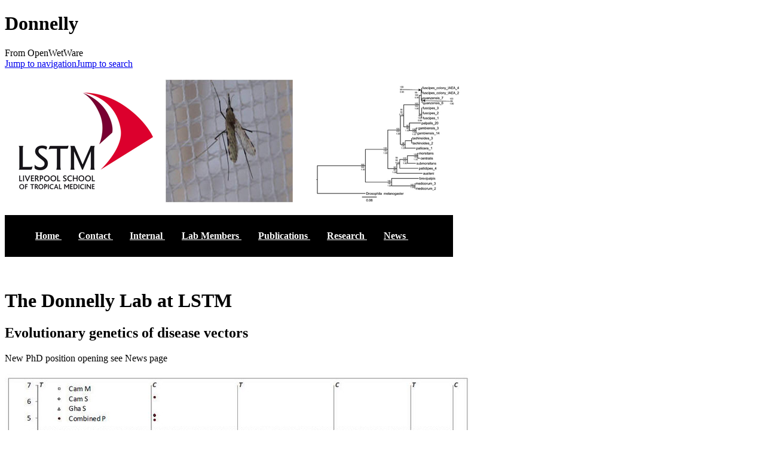

--- FILE ---
content_type: text/html; charset=utf-8
request_url: https://www.google.com/recaptcha/api2/aframe
body_size: 266
content:
<!DOCTYPE HTML><html><head><meta http-equiv="content-type" content="text/html; charset=UTF-8"></head><body><script nonce="KVJwcplR2jvKiv7E2wDdUw">/** Anti-fraud and anti-abuse applications only. See google.com/recaptcha */ try{var clients={'sodar':'https://pagead2.googlesyndication.com/pagead/sodar?'};window.addEventListener("message",function(a){try{if(a.source===window.parent){var b=JSON.parse(a.data);var c=clients[b['id']];if(c){var d=document.createElement('img');d.src=c+b['params']+'&rc='+(localStorage.getItem("rc::a")?sessionStorage.getItem("rc::b"):"");window.document.body.appendChild(d);sessionStorage.setItem("rc::e",parseInt(sessionStorage.getItem("rc::e")||0)+1);localStorage.setItem("rc::h",'1768425662188');}}}catch(b){}});window.parent.postMessage("_grecaptcha_ready", "*");}catch(b){}</script></body></html>